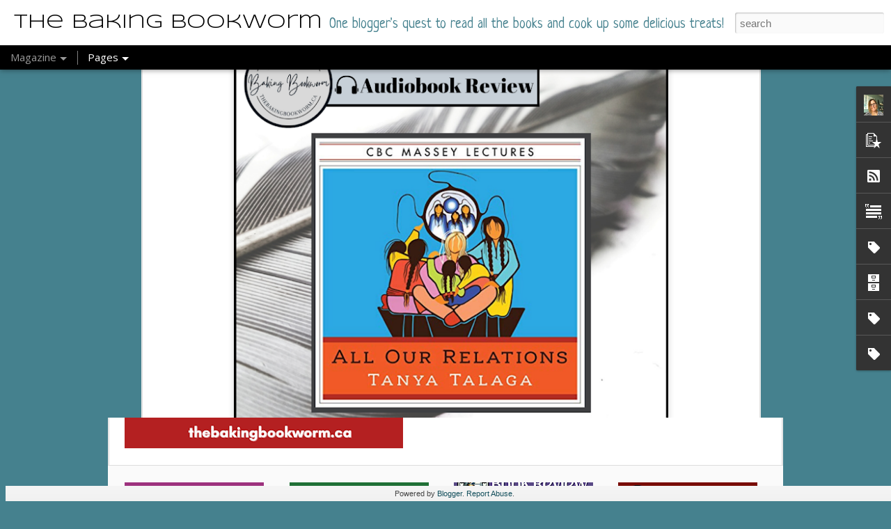

--- FILE ---
content_type: text/javascript; charset=UTF-8
request_url: https://www.thebakingbookworm.ca/?v=0&action=initial&widgetId=PopularPosts1&responseType=js&xssi_token=AOuZoY495DiowL_E2HyBN_hcQ6mUpdMs_g%3A1768657539125
body_size: 1492
content:
try {
_WidgetManager._HandleControllerResult('PopularPosts1', 'initial',{'title': 'Popular Posts', 'showSnippets': true, 'showThumbnails': true, 'thumbnailSize': 72, 'showAuthor': false, 'showDate': false, 'posts': [{'id': '2495889135345186525', 'title': 'What should I read next??', 'href': 'https://www.thebakingbookworm.ca/2010/03/what-should-i-read-next.html', 'snippet': 'I\x26#39;m always on the hunt for the next great read.  I love to walk around libraries and Chapters hoping I\x26#39;ll find something wonderful t...'}, {'id': '4251434405737791260', 'title': 'A Bordeaux Dynasty', 'href': 'https://www.thebakingbookworm.ca/2013/12/a-bordeaux-dynasty.html', 'snippet': '    Author : Francoise Bourdin  Genre : Historical Fiction  Type : Kindle e-book Advanced Reading Copy  Source : NetGalley  Publisher : Open...', 'thumbnail': 'https://blogger.googleusercontent.com/img/b/R29vZ2xl/AVvXsEhpFqIikFFxFcs40BCyxosMDCeAFVXYsWPzjE4Mg80xjC0JfmSrqn_a8Kl-H7J65xMEgncelJTx5JIl7xHmKADHIbFEMWVHDXaj_agvjiCjbLoAoojjU1-0hwKJv3KtFUp-f7_qOW7veMna/s72-c/A+Bordeaux+Dynasty+(Francoise+Bourdin)+Nov+2013.jpg', 'featuredImage': 'https://blogger.googleusercontent.com/img/b/R29vZ2xl/AVvXsEhpFqIikFFxFcs40BCyxosMDCeAFVXYsWPzjE4Mg80xjC0JfmSrqn_a8Kl-H7J65xMEgncelJTx5JIl7xHmKADHIbFEMWVHDXaj_agvjiCjbLoAoojjU1-0hwKJv3KtFUp-f7_qOW7veMna/s320/A+Bordeaux+Dynasty+(Francoise+Bourdin)+Nov+2013.jpg'}, {'id': '9155939630992053963', 'title': 'Weekly Reading Poll - April 11th', 'href': 'https://www.thebakingbookworm.ca/2010/04/weekly-reading-poll-sunday-april-11.html', 'snippet': 'This is my first Weekly Book Poll here on my blog! I\x26#39;m thinking that each Sunday night I\x26#39;ll start a post and we can all share what w...', 'featuredImage': 'https://lh3.googleusercontent.com/blogger_img_proxy/AEn0k_ti1FxMhnMEVVD_KiABeauwbKis6Im2RLa6mpRDpQS_F3HkObCdi2wgJJ1UEinl8p4lGzaGhdYcoE1H7nfW857D3Ke5Dr2TKoGIBmHNdQBQjXa_PYT-eouNiZBrn4dh7bI2AcmE2EAmTKw1F-G-kbdzMKyMEzI7bA\x3ds0-d'}, {'id': '3159084026454240967', 'title': 'No One Was Supposed To Die At This Wedding', 'href': 'https://www.thebakingbookworm.ca/2025/04/no-one-was-supposed-to-die-at-this.html', 'snippet': 'This follow-up to Every Time I Go On Vacation, Someone Dies \xa0has Eleanor Dash at the impromptu wedding of her BFF after the movie adaptation...', 'thumbnail': 'https://blogger.googleusercontent.com/img/b/R29vZ2xl/AVvXsEhYHwepM5dBM8jw2Ca6CxhrCKMKjeqziUcCTxnM8kt7WTXgqxN6RvbAiM-GXf2fQFs7mNbgPvxcP2Pxc-rbzfqqrhQfxiv9TtgF2QRe0nE_wWXih6jiiuwQuhLqOTi6rwrGhlG5Z-CXvYXCpx8AZZOG-b4EfZP8zvAcFOia4O7AsfFsw_h2PsqRMm-V6l0y/s72-w512-c-h640/No%20One%20Was%20Supposed%20to%20Die%20at%20This%20Wedding.png', 'featuredImage': 'https://blogger.googleusercontent.com/img/b/R29vZ2xl/AVvXsEhYHwepM5dBM8jw2Ca6CxhrCKMKjeqziUcCTxnM8kt7WTXgqxN6RvbAiM-GXf2fQFs7mNbgPvxcP2Pxc-rbzfqqrhQfxiv9TtgF2QRe0nE_wWXih6jiiuwQuhLqOTi6rwrGhlG5Z-CXvYXCpx8AZZOG-b4EfZP8zvAcFOia4O7AsfFsw_h2PsqRMm-V6l0y/w512-h640/No%20One%20Was%20Supposed%20to%20Die%20at%20This%20Wedding.png'}, {'id': '145789543110211810', 'title': 'Her Deadly Game', 'href': 'https://www.thebakingbookworm.ca/2023/03/her-deadly-game.html', 'snippet': 'I can always trust Robert Dugoni to give me an exciting suspense read with twists and incredibly well-developed characters. In his latest bo...', 'thumbnail': 'https://blogger.googleusercontent.com/img/b/R29vZ2xl/AVvXsEhBqAyL9C_p9H_IyJlq3z9-B_eU_37KRb5S6UWm1EFsVpV6ynSpns597CfxbQZNiX1vu7g0b07lxzHh-YFCW5ZvWgbwCd6OFM_lPIoWJuU0KT5923cc0BiQ8SQyVwbZzmpk525KZKXQINwQdut1kE4muJxSPPfkn5ISG9EMAJ6MmRTvOGWjyjw02o46ng/s72-w640-c-h640/Her%20Deadly%20Game.png', 'featuredImage': 'https://blogger.googleusercontent.com/img/b/R29vZ2xl/AVvXsEhBqAyL9C_p9H_IyJlq3z9-B_eU_37KRb5S6UWm1EFsVpV6ynSpns597CfxbQZNiX1vu7g0b07lxzHh-YFCW5ZvWgbwCd6OFM_lPIoWJuU0KT5923cc0BiQ8SQyVwbZzmpk525KZKXQINwQdut1kE4muJxSPPfkn5ISG9EMAJ6MmRTvOGWjyjw02o46ng/w640-h640/Her%20Deadly%20Game.png'}]});
} catch (e) {
  if (typeof log != 'undefined') {
    log('HandleControllerResult failed: ' + e);
  }
}


--- FILE ---
content_type: text/javascript; charset=UTF-8
request_url: https://www.thebakingbookworm.ca/?v=0&action=initial&widgetId=PopularPosts1&responseType=js&xssi_token=AOuZoY495DiowL_E2HyBN_hcQ6mUpdMs_g%3A1768657539125
body_size: 1488
content:
try {
_WidgetManager._HandleControllerResult('PopularPosts1', 'initial',{'title': 'Popular Posts', 'showSnippets': true, 'showThumbnails': true, 'thumbnailSize': 72, 'showAuthor': false, 'showDate': false, 'posts': [{'id': '2495889135345186525', 'title': 'What should I read next??', 'href': 'https://www.thebakingbookworm.ca/2010/03/what-should-i-read-next.html', 'snippet': 'I\x26#39;m always on the hunt for the next great read.  I love to walk around libraries and Chapters hoping I\x26#39;ll find something wonderful t...'}, {'id': '4251434405737791260', 'title': 'A Bordeaux Dynasty', 'href': 'https://www.thebakingbookworm.ca/2013/12/a-bordeaux-dynasty.html', 'snippet': '    Author : Francoise Bourdin  Genre : Historical Fiction  Type : Kindle e-book Advanced Reading Copy  Source : NetGalley  Publisher : Open...', 'thumbnail': 'https://blogger.googleusercontent.com/img/b/R29vZ2xl/AVvXsEhpFqIikFFxFcs40BCyxosMDCeAFVXYsWPzjE4Mg80xjC0JfmSrqn_a8Kl-H7J65xMEgncelJTx5JIl7xHmKADHIbFEMWVHDXaj_agvjiCjbLoAoojjU1-0hwKJv3KtFUp-f7_qOW7veMna/s72-c/A+Bordeaux+Dynasty+(Francoise+Bourdin)+Nov+2013.jpg', 'featuredImage': 'https://blogger.googleusercontent.com/img/b/R29vZ2xl/AVvXsEhpFqIikFFxFcs40BCyxosMDCeAFVXYsWPzjE4Mg80xjC0JfmSrqn_a8Kl-H7J65xMEgncelJTx5JIl7xHmKADHIbFEMWVHDXaj_agvjiCjbLoAoojjU1-0hwKJv3KtFUp-f7_qOW7veMna/s320/A+Bordeaux+Dynasty+(Francoise+Bourdin)+Nov+2013.jpg'}, {'id': '9155939630992053963', 'title': 'Weekly Reading Poll - April 11th', 'href': 'https://www.thebakingbookworm.ca/2010/04/weekly-reading-poll-sunday-april-11.html', 'snippet': 'This is my first Weekly Book Poll here on my blog! I\x26#39;m thinking that each Sunday night I\x26#39;ll start a post and we can all share what w...', 'featuredImage': 'https://lh3.googleusercontent.com/blogger_img_proxy/AEn0k_ti1FxMhnMEVVD_KiABeauwbKis6Im2RLa6mpRDpQS_F3HkObCdi2wgJJ1UEinl8p4lGzaGhdYcoE1H7nfW857D3Ke5Dr2TKoGIBmHNdQBQjXa_PYT-eouNiZBrn4dh7bI2AcmE2EAmTKw1F-G-kbdzMKyMEzI7bA\x3ds0-d'}, {'id': '3159084026454240967', 'title': 'No One Was Supposed To Die At This Wedding', 'href': 'https://www.thebakingbookworm.ca/2025/04/no-one-was-supposed-to-die-at-this.html', 'snippet': 'This follow-up to Every Time I Go On Vacation, Someone Dies \xa0has Eleanor Dash at the impromptu wedding of her BFF after the movie adaptation...', 'thumbnail': 'https://blogger.googleusercontent.com/img/b/R29vZ2xl/AVvXsEhYHwepM5dBM8jw2Ca6CxhrCKMKjeqziUcCTxnM8kt7WTXgqxN6RvbAiM-GXf2fQFs7mNbgPvxcP2Pxc-rbzfqqrhQfxiv9TtgF2QRe0nE_wWXih6jiiuwQuhLqOTi6rwrGhlG5Z-CXvYXCpx8AZZOG-b4EfZP8zvAcFOia4O7AsfFsw_h2PsqRMm-V6l0y/s72-w512-c-h640/No%20One%20Was%20Supposed%20to%20Die%20at%20This%20Wedding.png', 'featuredImage': 'https://blogger.googleusercontent.com/img/b/R29vZ2xl/AVvXsEhYHwepM5dBM8jw2Ca6CxhrCKMKjeqziUcCTxnM8kt7WTXgqxN6RvbAiM-GXf2fQFs7mNbgPvxcP2Pxc-rbzfqqrhQfxiv9TtgF2QRe0nE_wWXih6jiiuwQuhLqOTi6rwrGhlG5Z-CXvYXCpx8AZZOG-b4EfZP8zvAcFOia4O7AsfFsw_h2PsqRMm-V6l0y/w512-h640/No%20One%20Was%20Supposed%20to%20Die%20at%20This%20Wedding.png'}, {'id': '145789543110211810', 'title': 'Her Deadly Game', 'href': 'https://www.thebakingbookworm.ca/2023/03/her-deadly-game.html', 'snippet': 'I can always trust Robert Dugoni to give me an exciting suspense read with twists and incredibly well-developed characters. In his latest bo...', 'thumbnail': 'https://blogger.googleusercontent.com/img/b/R29vZ2xl/AVvXsEhBqAyL9C_p9H_IyJlq3z9-B_eU_37KRb5S6UWm1EFsVpV6ynSpns597CfxbQZNiX1vu7g0b07lxzHh-YFCW5ZvWgbwCd6OFM_lPIoWJuU0KT5923cc0BiQ8SQyVwbZzmpk525KZKXQINwQdut1kE4muJxSPPfkn5ISG9EMAJ6MmRTvOGWjyjw02o46ng/s72-w640-c-h640/Her%20Deadly%20Game.png', 'featuredImage': 'https://blogger.googleusercontent.com/img/b/R29vZ2xl/AVvXsEhBqAyL9C_p9H_IyJlq3z9-B_eU_37KRb5S6UWm1EFsVpV6ynSpns597CfxbQZNiX1vu7g0b07lxzHh-YFCW5ZvWgbwCd6OFM_lPIoWJuU0KT5923cc0BiQ8SQyVwbZzmpk525KZKXQINwQdut1kE4muJxSPPfkn5ISG9EMAJ6MmRTvOGWjyjw02o46ng/w640-h640/Her%20Deadly%20Game.png'}]});
} catch (e) {
  if (typeof log != 'undefined') {
    log('HandleControllerResult failed: ' + e);
  }
}


--- FILE ---
content_type: text/javascript; charset=UTF-8
request_url: https://www.thebakingbookworm.ca/?v=0&action=initial&widgetId=Label3&responseType=js&xssi_token=AOuZoY495DiowL_E2HyBN_hcQ6mUpdMs_g%3A1768657539125
body_size: 73
content:
try {
_WidgetManager._HandleControllerResult('Label3', 'initial',{'title': 'Book Rating Categories', 'display': 'list', 'showFreqNumbers': true, 'labels': [{'name': '0 stars', 'count': 17, 'cssSize': 2, 'url': 'https://www.thebakingbookworm.ca/search/label/0%20stars'}, {'name': '1 star', 'count': 15, 'cssSize': 1, 'url': 'https://www.thebakingbookworm.ca/search/label/1%20star'}, {'name': '1.5 stars', 'count': 17, 'cssSize': 2, 'url': 'https://www.thebakingbookworm.ca/search/label/1.5%20stars'}, {'name': '2 stars', 'count': 113, 'cssSize': 4, 'url': 'https://www.thebakingbookworm.ca/search/label/2%20stars'}, {'name': '2.5 stars', 'count': 185, 'cssSize': 4, 'url': 'https://www.thebakingbookworm.ca/search/label/2.5%20stars'}, {'name': '3 stars', 'count': 471, 'cssSize': 5, 'url': 'https://www.thebakingbookworm.ca/search/label/3%20stars'}, {'name': '3.5 stars', 'count': 306, 'cssSize': 5, 'url': 'https://www.thebakingbookworm.ca/search/label/3.5%20stars'}, {'name': '4 stars', 'count': 445, 'cssSize': 5, 'url': 'https://www.thebakingbookworm.ca/search/label/4%20stars'}, {'name': '4.5 stars', 'count': 221, 'cssSize': 4, 'url': 'https://www.thebakingbookworm.ca/search/label/4.5%20stars'}, {'name': '5 stars', 'count': 158, 'cssSize': 4, 'url': 'https://www.thebakingbookworm.ca/search/label/5%20stars'}, {'name': 'Cookbook', 'count': 19, 'cssSize': 2, 'url': 'https://www.thebakingbookworm.ca/search/label/Cookbook'}]});
} catch (e) {
  if (typeof log != 'undefined') {
    log('HandleControllerResult failed: ' + e);
  }
}


--- FILE ---
content_type: text/javascript; charset=UTF-8
request_url: https://www.thebakingbookworm.ca/?v=0&action=initial&widgetId=BlogArchive1&responseType=js&xssi_token=AOuZoY495DiowL_E2HyBN_hcQ6mUpdMs_g%3A1768657539125
body_size: 2782
content:
try {
_WidgetManager._HandleControllerResult('BlogArchive1', 'initial',{'url': 'https://www.thebakingbookworm.ca/search?updated-min\x3d1969-12-31T19:00:00-05:00\x26updated-max\x3d292278994-08-17T07:12:55Z\x26max-results\x3d50', 'name': 'All Posts', 'expclass': 'expanded', 'toggleId': 'ALL-0', 'post-count': 2619, 'data': [{'url': 'https://www.thebakingbookworm.ca/2026/', 'name': '2026', 'expclass': 'expanded', 'toggleId': 'YEARLY-1767243600000', 'post-count': 6, 'data': [{'url': 'https://www.thebakingbookworm.ca/2026/01/', 'name': 'January', 'expclass': 'expanded', 'toggleId': 'MONTHLY-1767243600000', 'post-count': 6, 'posts': [{'title': 'Her Cold Justice', 'url': 'https://www.thebakingbookworm.ca/2026/01/her-cold-justice.html'}, {'title': 'A Raina Telgemeier Trio Review: Drama, Smile and S...', 'url': 'https://www.thebakingbookworm.ca/2026/01/as-library-assistant-with-kids-in-their.html'}, {'title': 'Only on Gameday', 'url': 'https://www.thebakingbookworm.ca/2026/01/only-on-gameday.html'}, {'title': 'See You At The Summit', 'url': 'https://www.thebakingbookworm.ca/2026/01/see-you-at-summit.html'}, {'title': 'The Bookbinder\x26#39;s Secret', 'url': 'https://www.thebakingbookworm.ca/2026/01/the-bookbinders-secret.html'}, {'title': 'You Killed Me First', 'url': 'https://www.thebakingbookworm.ca/2026/01/you-killed-me-first.html'}]}]}, {'url': 'https://www.thebakingbookworm.ca/2025/', 'name': '2025', 'expclass': 'collapsed', 'toggleId': 'YEARLY-1735707600000', 'post-count': 150, 'data': [{'url': 'https://www.thebakingbookworm.ca/2025/12/', 'name': 'December', 'expclass': 'collapsed', 'toggleId': 'MONTHLY-1764565200000', 'post-count': 15}, {'url': 'https://www.thebakingbookworm.ca/2025/11/', 'name': 'November', 'expclass': 'collapsed', 'toggleId': 'MONTHLY-1761969600000', 'post-count': 13}, {'url': 'https://www.thebakingbookworm.ca/2025/10/', 'name': 'October', 'expclass': 'collapsed', 'toggleId': 'MONTHLY-1759291200000', 'post-count': 10}, {'url': 'https://www.thebakingbookworm.ca/2025/09/', 'name': 'September', 'expclass': 'collapsed', 'toggleId': 'MONTHLY-1756699200000', 'post-count': 10}, {'url': 'https://www.thebakingbookworm.ca/2025/08/', 'name': 'August', 'expclass': 'collapsed', 'toggleId': 'MONTHLY-1754020800000', 'post-count': 10}, {'url': 'https://www.thebakingbookworm.ca/2025/07/', 'name': 'July', 'expclass': 'collapsed', 'toggleId': 'MONTHLY-1751342400000', 'post-count': 15}, {'url': 'https://www.thebakingbookworm.ca/2025/06/', 'name': 'June', 'expclass': 'collapsed', 'toggleId': 'MONTHLY-1748750400000', 'post-count': 14}, {'url': 'https://www.thebakingbookworm.ca/2025/05/', 'name': 'May', 'expclass': 'collapsed', 'toggleId': 'MONTHLY-1746072000000', 'post-count': 11}, {'url': 'https://www.thebakingbookworm.ca/2025/04/', 'name': 'April', 'expclass': 'collapsed', 'toggleId': 'MONTHLY-1743480000000', 'post-count': 11}, {'url': 'https://www.thebakingbookworm.ca/2025/03/', 'name': 'March', 'expclass': 'collapsed', 'toggleId': 'MONTHLY-1740805200000', 'post-count': 12}, {'url': 'https://www.thebakingbookworm.ca/2025/02/', 'name': 'February', 'expclass': 'collapsed', 'toggleId': 'MONTHLY-1738386000000', 'post-count': 12}, {'url': 'https://www.thebakingbookworm.ca/2025/01/', 'name': 'January', 'expclass': 'collapsed', 'toggleId': 'MONTHLY-1735707600000', 'post-count': 17}]}, {'url': 'https://www.thebakingbookworm.ca/2024/', 'name': '2024', 'expclass': 'collapsed', 'toggleId': 'YEARLY-1704085200000', 'post-count': 158, 'data': [{'url': 'https://www.thebakingbookworm.ca/2024/12/', 'name': 'December', 'expclass': 'collapsed', 'toggleId': 'MONTHLY-1733029200000', 'post-count': 17}, {'url': 'https://www.thebakingbookworm.ca/2024/11/', 'name': 'November', 'expclass': 'collapsed', 'toggleId': 'MONTHLY-1730433600000', 'post-count': 18}, {'url': 'https://www.thebakingbookworm.ca/2024/10/', 'name': 'October', 'expclass': 'collapsed', 'toggleId': 'MONTHLY-1727755200000', 'post-count': 13}, {'url': 'https://www.thebakingbookworm.ca/2024/09/', 'name': 'September', 'expclass': 'collapsed', 'toggleId': 'MONTHLY-1725163200000', 'post-count': 11}, {'url': 'https://www.thebakingbookworm.ca/2024/08/', 'name': 'August', 'expclass': 'collapsed', 'toggleId': 'MONTHLY-1722484800000', 'post-count': 14}, {'url': 'https://www.thebakingbookworm.ca/2024/07/', 'name': 'July', 'expclass': 'collapsed', 'toggleId': 'MONTHLY-1719806400000', 'post-count': 13}, {'url': 'https://www.thebakingbookworm.ca/2024/06/', 'name': 'June', 'expclass': 'collapsed', 'toggleId': 'MONTHLY-1717214400000', 'post-count': 11}, {'url': 'https://www.thebakingbookworm.ca/2024/05/', 'name': 'May', 'expclass': 'collapsed', 'toggleId': 'MONTHLY-1714536000000', 'post-count': 12}, {'url': 'https://www.thebakingbookworm.ca/2024/04/', 'name': 'April', 'expclass': 'collapsed', 'toggleId': 'MONTHLY-1711944000000', 'post-count': 11}, {'url': 'https://www.thebakingbookworm.ca/2024/03/', 'name': 'March', 'expclass': 'collapsed', 'toggleId': 'MONTHLY-1709269200000', 'post-count': 16}, {'url': 'https://www.thebakingbookworm.ca/2024/02/', 'name': 'February', 'expclass': 'collapsed', 'toggleId': 'MONTHLY-1706763600000', 'post-count': 10}, {'url': 'https://www.thebakingbookworm.ca/2024/01/', 'name': 'January', 'expclass': 'collapsed', 'toggleId': 'MONTHLY-1704085200000', 'post-count': 12}]}, {'url': 'https://www.thebakingbookworm.ca/2023/', 'name': '2023', 'expclass': 'collapsed', 'toggleId': 'YEARLY-1672549200000', 'post-count': 163, 'data': [{'url': 'https://www.thebakingbookworm.ca/2023/12/', 'name': 'December', 'expclass': 'collapsed', 'toggleId': 'MONTHLY-1701406800000', 'post-count': 14}, {'url': 'https://www.thebakingbookworm.ca/2023/11/', 'name': 'November', 'expclass': 'collapsed', 'toggleId': 'MONTHLY-1698811200000', 'post-count': 11}, {'url': 'https://www.thebakingbookworm.ca/2023/10/', 'name': 'October', 'expclass': 'collapsed', 'toggleId': 'MONTHLY-1696132800000', 'post-count': 18}, {'url': 'https://www.thebakingbookworm.ca/2023/09/', 'name': 'September', 'expclass': 'collapsed', 'toggleId': 'MONTHLY-1693540800000', 'post-count': 10}, {'url': 'https://www.thebakingbookworm.ca/2023/08/', 'name': 'August', 'expclass': 'collapsed', 'toggleId': 'MONTHLY-1690862400000', 'post-count': 17}, {'url': 'https://www.thebakingbookworm.ca/2023/07/', 'name': 'July', 'expclass': 'collapsed', 'toggleId': 'MONTHLY-1688184000000', 'post-count': 10}, {'url': 'https://www.thebakingbookworm.ca/2023/06/', 'name': 'June', 'expclass': 'collapsed', 'toggleId': 'MONTHLY-1685592000000', 'post-count': 9}, {'url': 'https://www.thebakingbookworm.ca/2023/05/', 'name': 'May', 'expclass': 'collapsed', 'toggleId': 'MONTHLY-1682913600000', 'post-count': 14}, {'url': 'https://www.thebakingbookworm.ca/2023/04/', 'name': 'April', 'expclass': 'collapsed', 'toggleId': 'MONTHLY-1680321600000', 'post-count': 12}, {'url': 'https://www.thebakingbookworm.ca/2023/03/', 'name': 'March', 'expclass': 'collapsed', 'toggleId': 'MONTHLY-1677646800000', 'post-count': 17}, {'url': 'https://www.thebakingbookworm.ca/2023/02/', 'name': 'February', 'expclass': 'collapsed', 'toggleId': 'MONTHLY-1675227600000', 'post-count': 16}, {'url': 'https://www.thebakingbookworm.ca/2023/01/', 'name': 'January', 'expclass': 'collapsed', 'toggleId': 'MONTHLY-1672549200000', 'post-count': 15}]}, {'url': 'https://www.thebakingbookworm.ca/2022/', 'name': '2022', 'expclass': 'collapsed', 'toggleId': 'YEARLY-1641013200000', 'post-count': 166, 'data': [{'url': 'https://www.thebakingbookworm.ca/2022/12/', 'name': 'December', 'expclass': 'collapsed', 'toggleId': 'MONTHLY-1669870800000', 'post-count': 12}, {'url': 'https://www.thebakingbookworm.ca/2022/11/', 'name': 'November', 'expclass': 'collapsed', 'toggleId': 'MONTHLY-1667275200000', 'post-count': 17}, {'url': 'https://www.thebakingbookworm.ca/2022/10/', 'name': 'October', 'expclass': 'collapsed', 'toggleId': 'MONTHLY-1664596800000', 'post-count': 17}, {'url': 'https://www.thebakingbookworm.ca/2022/09/', 'name': 'September', 'expclass': 'collapsed', 'toggleId': 'MONTHLY-1662004800000', 'post-count': 13}, {'url': 'https://www.thebakingbookworm.ca/2022/08/', 'name': 'August', 'expclass': 'collapsed', 'toggleId': 'MONTHLY-1659326400000', 'post-count': 13}, {'url': 'https://www.thebakingbookworm.ca/2022/07/', 'name': 'July', 'expclass': 'collapsed', 'toggleId': 'MONTHLY-1656648000000', 'post-count': 15}, {'url': 'https://www.thebakingbookworm.ca/2022/06/', 'name': 'June', 'expclass': 'collapsed', 'toggleId': 'MONTHLY-1654056000000', 'post-count': 16}, {'url': 'https://www.thebakingbookworm.ca/2022/05/', 'name': 'May', 'expclass': 'collapsed', 'toggleId': 'MONTHLY-1651377600000', 'post-count': 11}, {'url': 'https://www.thebakingbookworm.ca/2022/04/', 'name': 'April', 'expclass': 'collapsed', 'toggleId': 'MONTHLY-1648785600000', 'post-count': 12}, {'url': 'https://www.thebakingbookworm.ca/2022/03/', 'name': 'March', 'expclass': 'collapsed', 'toggleId': 'MONTHLY-1646110800000', 'post-count': 14}, {'url': 'https://www.thebakingbookworm.ca/2022/02/', 'name': 'February', 'expclass': 'collapsed', 'toggleId': 'MONTHLY-1643691600000', 'post-count': 10}, {'url': 'https://www.thebakingbookworm.ca/2022/01/', 'name': 'January', 'expclass': 'collapsed', 'toggleId': 'MONTHLY-1641013200000', 'post-count': 16}]}, {'url': 'https://www.thebakingbookworm.ca/2021/', 'name': '2021', 'expclass': 'collapsed', 'toggleId': 'YEARLY-1609477200000', 'post-count': 162, 'data': [{'url': 'https://www.thebakingbookworm.ca/2021/12/', 'name': 'December', 'expclass': 'collapsed', 'toggleId': 'MONTHLY-1638334800000', 'post-count': 11}, {'url': 'https://www.thebakingbookworm.ca/2021/11/', 'name': 'November', 'expclass': 'collapsed', 'toggleId': 'MONTHLY-1635739200000', 'post-count': 9}, {'url': 'https://www.thebakingbookworm.ca/2021/10/', 'name': 'October', 'expclass': 'collapsed', 'toggleId': 'MONTHLY-1633060800000', 'post-count': 10}, {'url': 'https://www.thebakingbookworm.ca/2021/09/', 'name': 'September', 'expclass': 'collapsed', 'toggleId': 'MONTHLY-1630468800000', 'post-count': 13}, {'url': 'https://www.thebakingbookworm.ca/2021/08/', 'name': 'August', 'expclass': 'collapsed', 'toggleId': 'MONTHLY-1627790400000', 'post-count': 12}, {'url': 'https://www.thebakingbookworm.ca/2021/07/', 'name': 'July', 'expclass': 'collapsed', 'toggleId': 'MONTHLY-1625112000000', 'post-count': 10}, {'url': 'https://www.thebakingbookworm.ca/2021/06/', 'name': 'June', 'expclass': 'collapsed', 'toggleId': 'MONTHLY-1622520000000', 'post-count': 14}, {'url': 'https://www.thebakingbookworm.ca/2021/05/', 'name': 'May', 'expclass': 'collapsed', 'toggleId': 'MONTHLY-1619841600000', 'post-count': 17}, {'url': 'https://www.thebakingbookworm.ca/2021/04/', 'name': 'April', 'expclass': 'collapsed', 'toggleId': 'MONTHLY-1617249600000', 'post-count': 16}, {'url': 'https://www.thebakingbookworm.ca/2021/03/', 'name': 'March', 'expclass': 'collapsed', 'toggleId': 'MONTHLY-1614574800000', 'post-count': 18}, {'url': 'https://www.thebakingbookworm.ca/2021/02/', 'name': 'February', 'expclass': 'collapsed', 'toggleId': 'MONTHLY-1612155600000', 'post-count': 13}, {'url': 'https://www.thebakingbookworm.ca/2021/01/', 'name': 'January', 'expclass': 'collapsed', 'toggleId': 'MONTHLY-1609477200000', 'post-count': 19}]}, {'url': 'https://www.thebakingbookworm.ca/2020/', 'name': '2020', 'expclass': 'collapsed', 'toggleId': 'YEARLY-1577854800000', 'post-count': 178, 'data': [{'url': 'https://www.thebakingbookworm.ca/2020/12/', 'name': 'December', 'expclass': 'collapsed', 'toggleId': 'MONTHLY-1606798800000', 'post-count': 19}, {'url': 'https://www.thebakingbookworm.ca/2020/11/', 'name': 'November', 'expclass': 'collapsed', 'toggleId': 'MONTHLY-1604203200000', 'post-count': 13}, {'url': 'https://www.thebakingbookworm.ca/2020/10/', 'name': 'October', 'expclass': 'collapsed', 'toggleId': 'MONTHLY-1601524800000', 'post-count': 15}, {'url': 'https://www.thebakingbookworm.ca/2020/09/', 'name': 'September', 'expclass': 'collapsed', 'toggleId': 'MONTHLY-1598932800000', 'post-count': 14}, {'url': 'https://www.thebakingbookworm.ca/2020/08/', 'name': 'August', 'expclass': 'collapsed', 'toggleId': 'MONTHLY-1596254400000', 'post-count': 17}, {'url': 'https://www.thebakingbookworm.ca/2020/07/', 'name': 'July', 'expclass': 'collapsed', 'toggleId': 'MONTHLY-1593576000000', 'post-count': 16}, {'url': 'https://www.thebakingbookworm.ca/2020/06/', 'name': 'June', 'expclass': 'collapsed', 'toggleId': 'MONTHLY-1590984000000', 'post-count': 11}, {'url': 'https://www.thebakingbookworm.ca/2020/05/', 'name': 'May', 'expclass': 'collapsed', 'toggleId': 'MONTHLY-1588305600000', 'post-count': 16}, {'url': 'https://www.thebakingbookworm.ca/2020/04/', 'name': 'April', 'expclass': 'collapsed', 'toggleId': 'MONTHLY-1585713600000', 'post-count': 13}, {'url': 'https://www.thebakingbookworm.ca/2020/03/', 'name': 'March', 'expclass': 'collapsed', 'toggleId': 'MONTHLY-1583038800000', 'post-count': 16}, {'url': 'https://www.thebakingbookworm.ca/2020/02/', 'name': 'February', 'expclass': 'collapsed', 'toggleId': 'MONTHLY-1580533200000', 'post-count': 14}, {'url': 'https://www.thebakingbookworm.ca/2020/01/', 'name': 'January', 'expclass': 'collapsed', 'toggleId': 'MONTHLY-1577854800000', 'post-count': 14}]}, {'url': 'https://www.thebakingbookworm.ca/2019/', 'name': '2019', 'expclass': 'collapsed', 'toggleId': 'YEARLY-1546318800000', 'post-count': 151, 'data': [{'url': 'https://www.thebakingbookworm.ca/2019/12/', 'name': 'December', 'expclass': 'collapsed', 'toggleId': 'MONTHLY-1575176400000', 'post-count': 12}, {'url': 'https://www.thebakingbookworm.ca/2019/11/', 'name': 'November', 'expclass': 'collapsed', 'toggleId': 'MONTHLY-1572580800000', 'post-count': 11}, {'url': 'https://www.thebakingbookworm.ca/2019/10/', 'name': 'October', 'expclass': 'collapsed', 'toggleId': 'MONTHLY-1569902400000', 'post-count': 13}, {'url': 'https://www.thebakingbookworm.ca/2019/09/', 'name': 'September', 'expclass': 'collapsed', 'toggleId': 'MONTHLY-1567310400000', 'post-count': 13}, {'url': 'https://www.thebakingbookworm.ca/2019/08/', 'name': 'August', 'expclass': 'collapsed', 'toggleId': 'MONTHLY-1564632000000', 'post-count': 14}, {'url': 'https://www.thebakingbookworm.ca/2019/07/', 'name': 'July', 'expclass': 'collapsed', 'toggleId': 'MONTHLY-1561953600000', 'post-count': 13}, {'url': 'https://www.thebakingbookworm.ca/2019/06/', 'name': 'June', 'expclass': 'collapsed', 'toggleId': 'MONTHLY-1559361600000', 'post-count': 13}, {'url': 'https://www.thebakingbookworm.ca/2019/05/', 'name': 'May', 'expclass': 'collapsed', 'toggleId': 'MONTHLY-1556683200000', 'post-count': 13}, {'url': 'https://www.thebakingbookworm.ca/2019/04/', 'name': 'April', 'expclass': 'collapsed', 'toggleId': 'MONTHLY-1554091200000', 'post-count': 12}, {'url': 'https://www.thebakingbookworm.ca/2019/03/', 'name': 'March', 'expclass': 'collapsed', 'toggleId': 'MONTHLY-1551416400000', 'post-count': 13}, {'url': 'https://www.thebakingbookworm.ca/2019/02/', 'name': 'February', 'expclass': 'collapsed', 'toggleId': 'MONTHLY-1548997200000', 'post-count': 13}, {'url': 'https://www.thebakingbookworm.ca/2019/01/', 'name': 'January', 'expclass': 'collapsed', 'toggleId': 'MONTHLY-1546318800000', 'post-count': 11}]}, {'url': 'https://www.thebakingbookworm.ca/2018/', 'name': '2018', 'expclass': 'collapsed', 'toggleId': 'YEARLY-1514782800000', 'post-count': 122, 'data': [{'url': 'https://www.thebakingbookworm.ca/2018/12/', 'name': 'December', 'expclass': 'collapsed', 'toggleId': 'MONTHLY-1543640400000', 'post-count': 12}, {'url': 'https://www.thebakingbookworm.ca/2018/11/', 'name': 'November', 'expclass': 'collapsed', 'toggleId': 'MONTHLY-1541044800000', 'post-count': 15}, {'url': 'https://www.thebakingbookworm.ca/2018/10/', 'name': 'October', 'expclass': 'collapsed', 'toggleId': 'MONTHLY-1538366400000', 'post-count': 10}, {'url': 'https://www.thebakingbookworm.ca/2018/09/', 'name': 'September', 'expclass': 'collapsed', 'toggleId': 'MONTHLY-1535774400000', 'post-count': 10}, {'url': 'https://www.thebakingbookworm.ca/2018/08/', 'name': 'August', 'expclass': 'collapsed', 'toggleId': 'MONTHLY-1533096000000', 'post-count': 9}, {'url': 'https://www.thebakingbookworm.ca/2018/07/', 'name': 'July', 'expclass': 'collapsed', 'toggleId': 'MONTHLY-1530417600000', 'post-count': 9}, {'url': 'https://www.thebakingbookworm.ca/2018/06/', 'name': 'June', 'expclass': 'collapsed', 'toggleId': 'MONTHLY-1527825600000', 'post-count': 11}, {'url': 'https://www.thebakingbookworm.ca/2018/05/', 'name': 'May', 'expclass': 'collapsed', 'toggleId': 'MONTHLY-1525147200000', 'post-count': 6}, {'url': 'https://www.thebakingbookworm.ca/2018/04/', 'name': 'April', 'expclass': 'collapsed', 'toggleId': 'MONTHLY-1522555200000', 'post-count': 11}, {'url': 'https://www.thebakingbookworm.ca/2018/03/', 'name': 'March', 'expclass': 'collapsed', 'toggleId': 'MONTHLY-1519880400000', 'post-count': 12}, {'url': 'https://www.thebakingbookworm.ca/2018/02/', 'name': 'February', 'expclass': 'collapsed', 'toggleId': 'MONTHLY-1517461200000', 'post-count': 9}, {'url': 'https://www.thebakingbookworm.ca/2018/01/', 'name': 'January', 'expclass': 'collapsed', 'toggleId': 'MONTHLY-1514782800000', 'post-count': 8}]}, {'url': 'https://www.thebakingbookworm.ca/2017/', 'name': '2017', 'expclass': 'collapsed', 'toggleId': 'YEARLY-1483246800000', 'post-count': 125, 'data': [{'url': 'https://www.thebakingbookworm.ca/2017/12/', 'name': 'December', 'expclass': 'collapsed', 'toggleId': 'MONTHLY-1512104400000', 'post-count': 11}, {'url': 'https://www.thebakingbookworm.ca/2017/11/', 'name': 'November', 'expclass': 'collapsed', 'toggleId': 'MONTHLY-1509508800000', 'post-count': 8}, {'url': 'https://www.thebakingbookworm.ca/2017/10/', 'name': 'October', 'expclass': 'collapsed', 'toggleId': 'MONTHLY-1506830400000', 'post-count': 12}, {'url': 'https://www.thebakingbookworm.ca/2017/09/', 'name': 'September', 'expclass': 'collapsed', 'toggleId': 'MONTHLY-1504238400000', 'post-count': 11}, {'url': 'https://www.thebakingbookworm.ca/2017/08/', 'name': 'August', 'expclass': 'collapsed', 'toggleId': 'MONTHLY-1501560000000', 'post-count': 5}, {'url': 'https://www.thebakingbookworm.ca/2017/07/', 'name': 'July', 'expclass': 'collapsed', 'toggleId': 'MONTHLY-1498881600000', 'post-count': 9}, {'url': 'https://www.thebakingbookworm.ca/2017/06/', 'name': 'June', 'expclass': 'collapsed', 'toggleId': 'MONTHLY-1496289600000', 'post-count': 10}, {'url': 'https://www.thebakingbookworm.ca/2017/05/', 'name': 'May', 'expclass': 'collapsed', 'toggleId': 'MONTHLY-1493611200000', 'post-count': 11}, {'url': 'https://www.thebakingbookworm.ca/2017/04/', 'name': 'April', 'expclass': 'collapsed', 'toggleId': 'MONTHLY-1491019200000', 'post-count': 12}, {'url': 'https://www.thebakingbookworm.ca/2017/03/', 'name': 'March', 'expclass': 'collapsed', 'toggleId': 'MONTHLY-1488344400000', 'post-count': 15}, {'url': 'https://www.thebakingbookworm.ca/2017/02/', 'name': 'February', 'expclass': 'collapsed', 'toggleId': 'MONTHLY-1485925200000', 'post-count': 11}, {'url': 'https://www.thebakingbookworm.ca/2017/01/', 'name': 'January', 'expclass': 'collapsed', 'toggleId': 'MONTHLY-1483246800000', 'post-count': 10}]}, {'url': 'https://www.thebakingbookworm.ca/2016/', 'name': '2016', 'expclass': 'collapsed', 'toggleId': 'YEARLY-1451624400000', 'post-count': 159, 'data': [{'url': 'https://www.thebakingbookworm.ca/2016/12/', 'name': 'December', 'expclass': 'collapsed', 'toggleId': 'MONTHLY-1480568400000', 'post-count': 13}, {'url': 'https://www.thebakingbookworm.ca/2016/11/', 'name': 'November', 'expclass': 'collapsed', 'toggleId': 'MONTHLY-1477972800000', 'post-count': 11}, {'url': 'https://www.thebakingbookworm.ca/2016/10/', 'name': 'October', 'expclass': 'collapsed', 'toggleId': 'MONTHLY-1475294400000', 'post-count': 11}, {'url': 'https://www.thebakingbookworm.ca/2016/09/', 'name': 'September', 'expclass': 'collapsed', 'toggleId': 'MONTHLY-1472702400000', 'post-count': 10}, {'url': 'https://www.thebakingbookworm.ca/2016/08/', 'name': 'August', 'expclass': 'collapsed', 'toggleId': 'MONTHLY-1470024000000', 'post-count': 9}, {'url': 'https://www.thebakingbookworm.ca/2016/07/', 'name': 'July', 'expclass': 'collapsed', 'toggleId': 'MONTHLY-1467345600000', 'post-count': 12}, {'url': 'https://www.thebakingbookworm.ca/2016/06/', 'name': 'June', 'expclass': 'collapsed', 'toggleId': 'MONTHLY-1464753600000', 'post-count': 15}, {'url': 'https://www.thebakingbookworm.ca/2016/05/', 'name': 'May', 'expclass': 'collapsed', 'toggleId': 'MONTHLY-1462075200000', 'post-count': 16}, {'url': 'https://www.thebakingbookworm.ca/2016/04/', 'name': 'April', 'expclass': 'collapsed', 'toggleId': 'MONTHLY-1459483200000', 'post-count': 14}, {'url': 'https://www.thebakingbookworm.ca/2016/03/', 'name': 'March', 'expclass': 'collapsed', 'toggleId': 'MONTHLY-1456808400000', 'post-count': 19}, {'url': 'https://www.thebakingbookworm.ca/2016/02/', 'name': 'February', 'expclass': 'collapsed', 'toggleId': 'MONTHLY-1454302800000', 'post-count': 16}, {'url': 'https://www.thebakingbookworm.ca/2016/01/', 'name': 'January', 'expclass': 'collapsed', 'toggleId': 'MONTHLY-1451624400000', 'post-count': 13}]}, {'url': 'https://www.thebakingbookworm.ca/2015/', 'name': '2015', 'expclass': 'collapsed', 'toggleId': 'YEARLY-1420088400000', 'post-count': 132, 'data': [{'url': 'https://www.thebakingbookworm.ca/2015/12/', 'name': 'December', 'expclass': 'collapsed', 'toggleId': 'MONTHLY-1448946000000', 'post-count': 9}, {'url': 'https://www.thebakingbookworm.ca/2015/11/', 'name': 'November', 'expclass': 'collapsed', 'toggleId': 'MONTHLY-1446350400000', 'post-count': 14}, {'url': 'https://www.thebakingbookworm.ca/2015/10/', 'name': 'October', 'expclass': 'collapsed', 'toggleId': 'MONTHLY-1443672000000', 'post-count': 10}, {'url': 'https://www.thebakingbookworm.ca/2015/09/', 'name': 'September', 'expclass': 'collapsed', 'toggleId': 'MONTHLY-1441080000000', 'post-count': 14}, {'url': 'https://www.thebakingbookworm.ca/2015/08/', 'name': 'August', 'expclass': 'collapsed', 'toggleId': 'MONTHLY-1438401600000', 'post-count': 13}, {'url': 'https://www.thebakingbookworm.ca/2015/07/', 'name': 'July', 'expclass': 'collapsed', 'toggleId': 'MONTHLY-1435723200000', 'post-count': 11}, {'url': 'https://www.thebakingbookworm.ca/2015/06/', 'name': 'June', 'expclass': 'collapsed', 'toggleId': 'MONTHLY-1433131200000', 'post-count': 10}, {'url': 'https://www.thebakingbookworm.ca/2015/05/', 'name': 'May', 'expclass': 'collapsed', 'toggleId': 'MONTHLY-1430452800000', 'post-count': 9}, {'url': 'https://www.thebakingbookworm.ca/2015/04/', 'name': 'April', 'expclass': 'collapsed', 'toggleId': 'MONTHLY-1427860800000', 'post-count': 10}, {'url': 'https://www.thebakingbookworm.ca/2015/03/', 'name': 'March', 'expclass': 'collapsed', 'toggleId': 'MONTHLY-1425186000000', 'post-count': 10}, {'url': 'https://www.thebakingbookworm.ca/2015/02/', 'name': 'February', 'expclass': 'collapsed', 'toggleId': 'MONTHLY-1422766800000', 'post-count': 10}, {'url': 'https://www.thebakingbookworm.ca/2015/01/', 'name': 'January', 'expclass': 'collapsed', 'toggleId': 'MONTHLY-1420088400000', 'post-count': 12}]}, {'url': 'https://www.thebakingbookworm.ca/2014/', 'name': '2014', 'expclass': 'collapsed', 'toggleId': 'YEARLY-1388552400000', 'post-count': 123, 'data': [{'url': 'https://www.thebakingbookworm.ca/2014/12/', 'name': 'December', 'expclass': 'collapsed', 'toggleId': 'MONTHLY-1417410000000', 'post-count': 12}, {'url': 'https://www.thebakingbookworm.ca/2014/11/', 'name': 'November', 'expclass': 'collapsed', 'toggleId': 'MONTHLY-1414814400000', 'post-count': 10}, {'url': 'https://www.thebakingbookworm.ca/2014/10/', 'name': 'October', 'expclass': 'collapsed', 'toggleId': 'MONTHLY-1412136000000', 'post-count': 12}, {'url': 'https://www.thebakingbookworm.ca/2014/09/', 'name': 'September', 'expclass': 'collapsed', 'toggleId': 'MONTHLY-1409544000000', 'post-count': 9}, {'url': 'https://www.thebakingbookworm.ca/2014/08/', 'name': 'August', 'expclass': 'collapsed', 'toggleId': 'MONTHLY-1406865600000', 'post-count': 9}, {'url': 'https://www.thebakingbookworm.ca/2014/07/', 'name': 'July', 'expclass': 'collapsed', 'toggleId': 'MONTHLY-1404187200000', 'post-count': 8}, {'url': 'https://www.thebakingbookworm.ca/2014/06/', 'name': 'June', 'expclass': 'collapsed', 'toggleId': 'MONTHLY-1401595200000', 'post-count': 10}, {'url': 'https://www.thebakingbookworm.ca/2014/05/', 'name': 'May', 'expclass': 'collapsed', 'toggleId': 'MONTHLY-1398916800000', 'post-count': 11}, {'url': 'https://www.thebakingbookworm.ca/2014/04/', 'name': 'April', 'expclass': 'collapsed', 'toggleId': 'MONTHLY-1396324800000', 'post-count': 9}, {'url': 'https://www.thebakingbookworm.ca/2014/03/', 'name': 'March', 'expclass': 'collapsed', 'toggleId': 'MONTHLY-1393650000000', 'post-count': 11}, {'url': 'https://www.thebakingbookworm.ca/2014/02/', 'name': 'February', 'expclass': 'collapsed', 'toggleId': 'MONTHLY-1391230800000', 'post-count': 10}, {'url': 'https://www.thebakingbookworm.ca/2014/01/', 'name': 'January', 'expclass': 'collapsed', 'toggleId': 'MONTHLY-1388552400000', 'post-count': 12}]}, {'url': 'https://www.thebakingbookworm.ca/2013/', 'name': '2013', 'expclass': 'collapsed', 'toggleId': 'YEARLY-1357016400000', 'post-count': 103, 'data': [{'url': 'https://www.thebakingbookworm.ca/2013/12/', 'name': 'December', 'expclass': 'collapsed', 'toggleId': 'MONTHLY-1385874000000', 'post-count': 10}, {'url': 'https://www.thebakingbookworm.ca/2013/11/', 'name': 'November', 'expclass': 'collapsed', 'toggleId': 'MONTHLY-1383278400000', 'post-count': 8}, {'url': 'https://www.thebakingbookworm.ca/2013/10/', 'name': 'October', 'expclass': 'collapsed', 'toggleId': 'MONTHLY-1380600000000', 'post-count': 8}, {'url': 'https://www.thebakingbookworm.ca/2013/09/', 'name': 'September', 'expclass': 'collapsed', 'toggleId': 'MONTHLY-1378008000000', 'post-count': 6}, {'url': 'https://www.thebakingbookworm.ca/2013/08/', 'name': 'August', 'expclass': 'collapsed', 'toggleId': 'MONTHLY-1375329600000', 'post-count': 6}, {'url': 'https://www.thebakingbookworm.ca/2013/07/', 'name': 'July', 'expclass': 'collapsed', 'toggleId': 'MONTHLY-1372651200000', 'post-count': 11}, {'url': 'https://www.thebakingbookworm.ca/2013/06/', 'name': 'June', 'expclass': 'collapsed', 'toggleId': 'MONTHLY-1370059200000', 'post-count': 8}, {'url': 'https://www.thebakingbookworm.ca/2013/05/', 'name': 'May', 'expclass': 'collapsed', 'toggleId': 'MONTHLY-1367380800000', 'post-count': 10}, {'url': 'https://www.thebakingbookworm.ca/2013/04/', 'name': 'April', 'expclass': 'collapsed', 'toggleId': 'MONTHLY-1364788800000', 'post-count': 8}, {'url': 'https://www.thebakingbookworm.ca/2013/03/', 'name': 'March', 'expclass': 'collapsed', 'toggleId': 'MONTHLY-1362114000000', 'post-count': 11}, {'url': 'https://www.thebakingbookworm.ca/2013/02/', 'name': 'February', 'expclass': 'collapsed', 'toggleId': 'MONTHLY-1359694800000', 'post-count': 6}, {'url': 'https://www.thebakingbookworm.ca/2013/01/', 'name': 'January', 'expclass': 'collapsed', 'toggleId': 'MONTHLY-1357016400000', 'post-count': 11}]}, {'url': 'https://www.thebakingbookworm.ca/2012/', 'name': '2012', 'expclass': 'collapsed', 'toggleId': 'YEARLY-1325394000000', 'post-count': 97, 'data': [{'url': 'https://www.thebakingbookworm.ca/2012/12/', 'name': 'December', 'expclass': 'collapsed', 'toggleId': 'MONTHLY-1354338000000', 'post-count': 7}, {'url': 'https://www.thebakingbookworm.ca/2012/11/', 'name': 'November', 'expclass': 'collapsed', 'toggleId': 'MONTHLY-1351742400000', 'post-count': 8}, {'url': 'https://www.thebakingbookworm.ca/2012/10/', 'name': 'October', 'expclass': 'collapsed', 'toggleId': 'MONTHLY-1349064000000', 'post-count': 6}, {'url': 'https://www.thebakingbookworm.ca/2012/09/', 'name': 'September', 'expclass': 'collapsed', 'toggleId': 'MONTHLY-1346472000000', 'post-count': 9}, {'url': 'https://www.thebakingbookworm.ca/2012/08/', 'name': 'August', 'expclass': 'collapsed', 'toggleId': 'MONTHLY-1343793600000', 'post-count': 7}, {'url': 'https://www.thebakingbookworm.ca/2012/07/', 'name': 'July', 'expclass': 'collapsed', 'toggleId': 'MONTHLY-1341115200000', 'post-count': 8}, {'url': 'https://www.thebakingbookworm.ca/2012/06/', 'name': 'June', 'expclass': 'collapsed', 'toggleId': 'MONTHLY-1338523200000', 'post-count': 11}, {'url': 'https://www.thebakingbookworm.ca/2012/05/', 'name': 'May', 'expclass': 'collapsed', 'toggleId': 'MONTHLY-1335844800000', 'post-count': 6}, {'url': 'https://www.thebakingbookworm.ca/2012/04/', 'name': 'April', 'expclass': 'collapsed', 'toggleId': 'MONTHLY-1333252800000', 'post-count': 6}, {'url': 'https://www.thebakingbookworm.ca/2012/03/', 'name': 'March', 'expclass': 'collapsed', 'toggleId': 'MONTHLY-1330578000000', 'post-count': 9}, {'url': 'https://www.thebakingbookworm.ca/2012/02/', 'name': 'February', 'expclass': 'collapsed', 'toggleId': 'MONTHLY-1328072400000', 'post-count': 9}, {'url': 'https://www.thebakingbookworm.ca/2012/01/', 'name': 'January', 'expclass': 'collapsed', 'toggleId': 'MONTHLY-1325394000000', 'post-count': 11}]}, {'url': 'https://www.thebakingbookworm.ca/2011/', 'name': '2011', 'expclass': 'collapsed', 'toggleId': 'YEARLY-1293858000000', 'post-count': 183, 'data': [{'url': 'https://www.thebakingbookworm.ca/2011/12/', 'name': 'December', 'expclass': 'collapsed', 'toggleId': 'MONTHLY-1322715600000', 'post-count': 7}, {'url': 'https://www.thebakingbookworm.ca/2011/11/', 'name': 'November', 'expclass': 'collapsed', 'toggleId': 'MONTHLY-1320120000000', 'post-count': 15}, {'url': 'https://www.thebakingbookworm.ca/2011/10/', 'name': 'October', 'expclass': 'collapsed', 'toggleId': 'MONTHLY-1317441600000', 'post-count': 18}, {'url': 'https://www.thebakingbookworm.ca/2011/09/', 'name': 'September', 'expclass': 'collapsed', 'toggleId': 'MONTHLY-1314849600000', 'post-count': 14}, {'url': 'https://www.thebakingbookworm.ca/2011/08/', 'name': 'August', 'expclass': 'collapsed', 'toggleId': 'MONTHLY-1312171200000', 'post-count': 19}, {'url': 'https://www.thebakingbookworm.ca/2011/07/', 'name': 'July', 'expclass': 'collapsed', 'toggleId': 'MONTHLY-1309492800000', 'post-count': 18}, {'url': 'https://www.thebakingbookworm.ca/2011/06/', 'name': 'June', 'expclass': 'collapsed', 'toggleId': 'MONTHLY-1306900800000', 'post-count': 17}, {'url': 'https://www.thebakingbookworm.ca/2011/05/', 'name': 'May', 'expclass': 'collapsed', 'toggleId': 'MONTHLY-1304222400000', 'post-count': 13}, {'url': 'https://www.thebakingbookworm.ca/2011/04/', 'name': 'April', 'expclass': 'collapsed', 'toggleId': 'MONTHLY-1301630400000', 'post-count': 15}, {'url': 'https://www.thebakingbookworm.ca/2011/03/', 'name': 'March', 'expclass': 'collapsed', 'toggleId': 'MONTHLY-1298955600000', 'post-count': 17}, {'url': 'https://www.thebakingbookworm.ca/2011/02/', 'name': 'February', 'expclass': 'collapsed', 'toggleId': 'MONTHLY-1296536400000', 'post-count': 15}, {'url': 'https://www.thebakingbookworm.ca/2011/01/', 'name': 'January', 'expclass': 'collapsed', 'toggleId': 'MONTHLY-1293858000000', 'post-count': 15}]}, {'url': 'https://www.thebakingbookworm.ca/2010/', 'name': '2010', 'expclass': 'collapsed', 'toggleId': 'YEARLY-1262322000000', 'post-count': 287, 'data': [{'url': 'https://www.thebakingbookworm.ca/2010/12/', 'name': 'December', 'expclass': 'collapsed', 'toggleId': 'MONTHLY-1291179600000', 'post-count': 19}, {'url': 'https://www.thebakingbookworm.ca/2010/11/', 'name': 'November', 'expclass': 'collapsed', 'toggleId': 'MONTHLY-1288584000000', 'post-count': 18}, {'url': 'https://www.thebakingbookworm.ca/2010/10/', 'name': 'October', 'expclass': 'collapsed', 'toggleId': 'MONTHLY-1285905600000', 'post-count': 26}, {'url': 'https://www.thebakingbookworm.ca/2010/09/', 'name': 'September', 'expclass': 'collapsed', 'toggleId': 'MONTHLY-1283313600000', 'post-count': 24}, {'url': 'https://www.thebakingbookworm.ca/2010/08/', 'name': 'August', 'expclass': 'collapsed', 'toggleId': 'MONTHLY-1280635200000', 'post-count': 26}, {'url': 'https://www.thebakingbookworm.ca/2010/07/', 'name': 'July', 'expclass': 'collapsed', 'toggleId': 'MONTHLY-1277956800000', 'post-count': 22}, {'url': 'https://www.thebakingbookworm.ca/2010/06/', 'name': 'June', 'expclass': 'collapsed', 'toggleId': 'MONTHLY-1275364800000', 'post-count': 21}, {'url': 'https://www.thebakingbookworm.ca/2010/05/', 'name': 'May', 'expclass': 'collapsed', 'toggleId': 'MONTHLY-1272686400000', 'post-count': 21}, {'url': 'https://www.thebakingbookworm.ca/2010/04/', 'name': 'April', 'expclass': 'collapsed', 'toggleId': 'MONTHLY-1270094400000', 'post-count': 26}, {'url': 'https://www.thebakingbookworm.ca/2010/03/', 'name': 'March', 'expclass': 'collapsed', 'toggleId': 'MONTHLY-1267419600000', 'post-count': 31}, {'url': 'https://www.thebakingbookworm.ca/2010/02/', 'name': 'February', 'expclass': 'collapsed', 'toggleId': 'MONTHLY-1265000400000', 'post-count': 27}, {'url': 'https://www.thebakingbookworm.ca/2010/01/', 'name': 'January', 'expclass': 'collapsed', 'toggleId': 'MONTHLY-1262322000000', 'post-count': 26}]}, {'url': 'https://www.thebakingbookworm.ca/2009/', 'name': '2009', 'expclass': 'collapsed', 'toggleId': 'YEARLY-1230786000000', 'post-count': 154, 'data': [{'url': 'https://www.thebakingbookworm.ca/2009/12/', 'name': 'December', 'expclass': 'collapsed', 'toggleId': 'MONTHLY-1259643600000', 'post-count': 16}, {'url': 'https://www.thebakingbookworm.ca/2009/11/', 'name': 'November', 'expclass': 'collapsed', 'toggleId': 'MONTHLY-1257048000000', 'post-count': 36}, {'url': 'https://www.thebakingbookworm.ca/2009/10/', 'name': 'October', 'expclass': 'collapsed', 'toggleId': 'MONTHLY-1254369600000', 'post-count': 29}, {'url': 'https://www.thebakingbookworm.ca/2009/09/', 'name': 'September', 'expclass': 'collapsed', 'toggleId': 'MONTHLY-1251777600000', 'post-count': 30}, {'url': 'https://www.thebakingbookworm.ca/2009/08/', 'name': 'August', 'expclass': 'collapsed', 'toggleId': 'MONTHLY-1249099200000', 'post-count': 43}]}], 'toggleopen': 'MONTHLY-1767243600000', 'style': 'HIERARCHY', 'title': 'Blog Archive'});
} catch (e) {
  if (typeof log != 'undefined') {
    log('HandleControllerResult failed: ' + e);
  }
}


--- FILE ---
content_type: text/javascript; charset=UTF-8
request_url: https://www.thebakingbookworm.ca/?v=0&action=initial&widgetId=Label3&responseType=js&xssi_token=AOuZoY495DiowL_E2HyBN_hcQ6mUpdMs_g%3A1768657539125
body_size: 70
content:
try {
_WidgetManager._HandleControllerResult('Label3', 'initial',{'title': 'Book Rating Categories', 'display': 'list', 'showFreqNumbers': true, 'labels': [{'name': '0 stars', 'count': 17, 'cssSize': 2, 'url': 'https://www.thebakingbookworm.ca/search/label/0%20stars'}, {'name': '1 star', 'count': 15, 'cssSize': 1, 'url': 'https://www.thebakingbookworm.ca/search/label/1%20star'}, {'name': '1.5 stars', 'count': 17, 'cssSize': 2, 'url': 'https://www.thebakingbookworm.ca/search/label/1.5%20stars'}, {'name': '2 stars', 'count': 113, 'cssSize': 4, 'url': 'https://www.thebakingbookworm.ca/search/label/2%20stars'}, {'name': '2.5 stars', 'count': 185, 'cssSize': 4, 'url': 'https://www.thebakingbookworm.ca/search/label/2.5%20stars'}, {'name': '3 stars', 'count': 471, 'cssSize': 5, 'url': 'https://www.thebakingbookworm.ca/search/label/3%20stars'}, {'name': '3.5 stars', 'count': 306, 'cssSize': 5, 'url': 'https://www.thebakingbookworm.ca/search/label/3.5%20stars'}, {'name': '4 stars', 'count': 445, 'cssSize': 5, 'url': 'https://www.thebakingbookworm.ca/search/label/4%20stars'}, {'name': '4.5 stars', 'count': 221, 'cssSize': 4, 'url': 'https://www.thebakingbookworm.ca/search/label/4.5%20stars'}, {'name': '5 stars', 'count': 158, 'cssSize': 4, 'url': 'https://www.thebakingbookworm.ca/search/label/5%20stars'}, {'name': 'Cookbook', 'count': 19, 'cssSize': 2, 'url': 'https://www.thebakingbookworm.ca/search/label/Cookbook'}]});
} catch (e) {
  if (typeof log != 'undefined') {
    log('HandleControllerResult failed: ' + e);
  }
}


--- FILE ---
content_type: text/javascript; charset=UTF-8
request_url: https://www.thebakingbookworm.ca/?v=0&action=initial&widgetId=Label1&responseType=js&xssi_token=AOuZoY495DiowL_E2HyBN_hcQ6mUpdMs_g%3A1768657539125
body_size: 672
content:
try {
_WidgetManager._HandleControllerResult('Label1', 'initial',{'title': 'Book, Home Decor and Craft Categories', 'display': 'list', 'showFreqNumbers': true, 'labels': [{'name': 'Adventure', 'count': 8, 'cssSize': 2, 'url': 'https://www.thebakingbookworm.ca/search/label/Adventure'}, {'name': 'BOOK TALK', 'count': 20, 'cssSize': 3, 'url': 'https://www.thebakingbookworm.ca/search/label/BOOK%20TALK'}, {'name': 'Biography', 'count': 33, 'cssSize': 3, 'url': 'https://www.thebakingbookworm.ca/search/label/Biography'}, {'name': 'Canadian', 'count': 343, 'cssSize': 5, 'url': 'https://www.thebakingbookworm.ca/search/label/Canadian'}, {'name': 'Chick Lit', 'count': 26, 'cssSize': 3, 'url': 'https://www.thebakingbookworm.ca/search/label/Chick%20Lit'}, {'name': 'Christian', 'count': 6, 'cssSize': 2, 'url': 'https://www.thebakingbookworm.ca/search/label/Christian'}, {'name': 'Cookbook', 'count': 19, 'cssSize': 3, 'url': 'https://www.thebakingbookworm.ca/search/label/Cookbook'}, {'name': 'Crafts and DIY', 'count': 7, 'cssSize': 2, 'url': 'https://www.thebakingbookworm.ca/search/label/Crafts%20and%20DIY'}, {'name': 'Dystopian', 'count': 30, 'cssSize': 3, 'url': 'https://www.thebakingbookworm.ca/search/label/Dystopian'}, {'name': 'Fantasy', 'count': 64, 'cssSize': 4, 'url': 'https://www.thebakingbookworm.ca/search/label/Fantasy'}, {'name': 'Favourite Books', 'count': 44, 'cssSize': 4, 'url': 'https://www.thebakingbookworm.ca/search/label/Favourite%20Books'}, {'name': 'First Post', 'count': 1, 'cssSize': 1, 'url': 'https://www.thebakingbookworm.ca/search/label/First%20Post'}, {'name': 'Giveaway', 'count': 3, 'cssSize': 2, 'url': 'https://www.thebakingbookworm.ca/search/label/Giveaway'}, {'name': 'Historical Fiction', 'count': 388, 'cssSize': 5, 'url': 'https://www.thebakingbookworm.ca/search/label/Historical%20Fiction'}, {'name': 'Home Decor', 'count': 12, 'cssSize': 3, 'url': 'https://www.thebakingbookworm.ca/search/label/Home%20Decor'}, {'name': 'Humourous', 'count': 19, 'cssSize': 3, 'url': 'https://www.thebakingbookworm.ca/search/label/Humourous'}, {'name': 'Indigenous', 'count': 15, 'cssSize': 3, 'url': 'https://www.thebakingbookworm.ca/search/label/Indigenous'}, {'name': 'LGBTQ', 'count': 53, 'cssSize': 4, 'url': 'https://www.thebakingbookworm.ca/search/label/LGBTQ'}, {'name': 'Light Read', 'count': 31, 'cssSize': 3, 'url': 'https://www.thebakingbookworm.ca/search/label/Light%20Read'}, {'name': 'Modern Fiction', 'count': 19, 'cssSize': 3, 'url': 'https://www.thebakingbookworm.ca/search/label/Modern%20Fiction'}, {'name': 'My Blathering', 'count': 49, 'cssSize': 4, 'url': 'https://www.thebakingbookworm.ca/search/label/My%20Blathering'}, {'name': 'Parenting', 'count': 8, 'cssSize': 2, 'url': 'https://www.thebakingbookworm.ca/search/label/Parenting'}, {'name': 'Psychological Thriller', 'count': 10, 'cssSize': 3, 'url': 'https://www.thebakingbookworm.ca/search/label/Psychological%20Thriller'}, {'name': 'Romance', 'count': 229, 'cssSize': 5, 'url': 'https://www.thebakingbookworm.ca/search/label/Romance'}, {'name': 'Self Help', 'count': 9, 'cssSize': 2, 'url': 'https://www.thebakingbookworm.ca/search/label/Self%20Help'}, {'name': 'Short Story', 'count': 19, 'cssSize': 3, 'url': 'https://www.thebakingbookworm.ca/search/label/Short%20Story'}, {'name': 'Slavery', 'count': 8, 'cssSize': 2, 'url': 'https://www.thebakingbookworm.ca/search/label/Slavery'}, {'name': 'Supernatural', 'count': 100, 'cssSize': 4, 'url': 'https://www.thebakingbookworm.ca/search/label/Supernatural'}, {'name': 'Suspense or Mystery', 'count': 226, 'cssSize': 5, 'url': 'https://www.thebakingbookworm.ca/search/label/Suspense%20or%20Mystery'}, {'name': 'Tear Jerker', 'count': 11, 'cssSize': 3, 'url': 'https://www.thebakingbookworm.ca/search/label/Tear%20Jerker'}, {'name': 'Time Travel', 'count': 5, 'cssSize': 2, 'url': 'https://www.thebakingbookworm.ca/search/label/Time%20Travel'}, {'name': 'Tween', 'count': 3, 'cssSize': 2, 'url': 'https://www.thebakingbookworm.ca/search/label/Tween'}, {'name': 'What Should I Read Next?', 'count': 3, 'cssSize': 2, 'url': 'https://www.thebakingbookworm.ca/search/label/What%20Should%20I%20Read%20Next%3F'}, {'name': 'Whatcha Reading? Wednesdays', 'count': 20, 'cssSize': 3, 'url': 'https://www.thebakingbookworm.ca/search/label/Whatcha%20Reading%3F%20Wednesdays'}, {'name': 'Women\x26#39;s Fiction', 'count': 43, 'cssSize': 4, 'url': 'https://www.thebakingbookworm.ca/search/label/Women%27s%20Fiction'}, {'name': 'Young Adult', 'count': 149, 'cssSize': 4, 'url': 'https://www.thebakingbookworm.ca/search/label/Young%20Adult'}, {'name': 'mystery-medical', 'count': 2, 'cssSize': 1, 'url': 'https://www.thebakingbookworm.ca/search/label/mystery-medical'}, {'name': 'non-fiction', 'count': 66, 'cssSize': 4, 'url': 'https://www.thebakingbookworm.ca/search/label/non-fiction'}]});
} catch (e) {
  if (typeof log != 'undefined') {
    log('HandleControllerResult failed: ' + e);
  }
}
